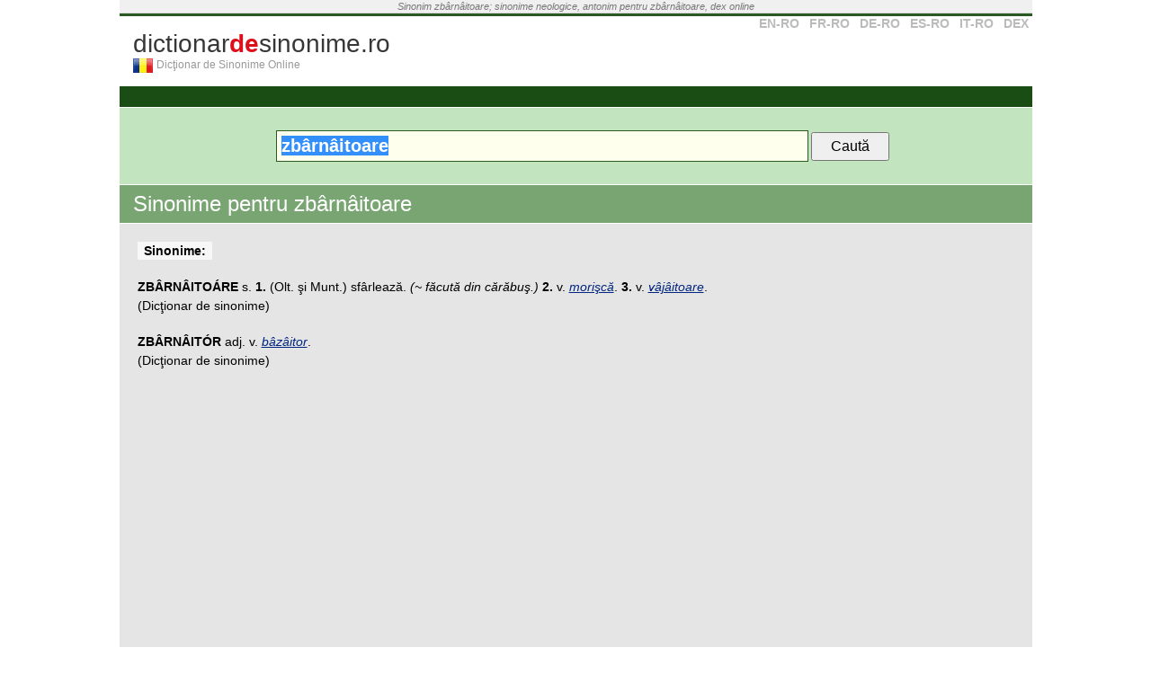

--- FILE ---
content_type: text/html; charset=UTF-8
request_url: https://www.dictionardesinonime.ro/?c=zb%C3%A2rn%C3%A2itoare
body_size: 3279
content:
<!DOCTYPE html PUBLIC "-//W3C//DTD XHTML 1.0 Transitional//EN" "http://www.w3.org/TR/xhtml1/DTD/xhtml1-transitional.dtd">
<html xmlns="http://www.w3.org/1999/xhtml" xml:lang="en" lang="en" dir="ltr">
<head>

<title>Sinonime zbârnâitoare</title>

<meta name="keywords" content="zbârnâitoare, dictionar, roman, online, ro, sinonime" />
<meta name="description" content="Ce sinonime are zbârnâitoare? Găseşte toate sinonimele şi antonimele lui zbârnâitoare în acest dictionar explicativ al limbii române" />
<meta http-equiv="Content-Type" content="text/html; charset=utf-8" />


<link rel="search" type="application/opensearchdescription+xml" title="dictionardesinonime.ro" href="/search.xml" />

<link rel="stylesheet" href="https://www.dictionardesinonime.ro/static/css/main.css" />
<link rel='shortcut icon' href='/favicon.ico' type='image/x-icon' />
<link rel="apple-touch-icon" href="/apple-touch-icon.png">


<meta name="viewport" content="width=device-width, initial-scale=1.0" />
<!-- HTML5 Shim and Respond.js IE8 support of HTML5 elements and media queries -->
<!--[if lt IE 9]>
  <script src="https://oss.maxcdn.com/libs/html5shiv/3.7.0/html5shiv.js"></script>
  <script src="https://oss.maxcdn.com/libs/respond.js/1.4.2/respond.min.js"></script>
<![endif]-->


<script async src="//pagead2.googlesyndication.com/pagead/js/adsbygoogle.js"></script>
<script>
     (adsbygoogle = window.adsbygoogle || []).push({
          google_ad_client: "ca-pub-7125703614177068",
          enable_page_level_ads: true
     });
</script>

</head>

<body>


<div align="center">

<div id="container">
	<div id="top_text">
    	<i>
			Sinonim zbârnâitoare; sinonime neologice, antonim pentru zbârnâitoare, dex online        </i>
    </div>		
	<!--<div align="center" id="container_top_banner"></div>-->
	<div id="top_line"></div>	
	<div id="top_select_dic">
		<a rel='nofollow' title='Dicţionar Englez' href='https://www.dictionarenglez.ro/'>EN-RO</a>
		<a rel='nofollow' title='Dicţionar Francez' href='https://www.dictionarfrancez.ro/'>FR-RO</a>
		<a rel='nofollow' title='Dicţionar German' href='https://www.dictionargerman.ro/'>DE-RO</a>
		<a rel='nofollow' title='Dicţionar Spaniol' href='https://www.dictionarspaniol.ro/'>ES-RO</a>
		<a rel='nofollow' title='Dicţionar Italian' href='https://www.dictionaritalian.ro/'>IT-RO</a>
		<a rel='nofollow' title='Dicţionar Român' href='https://www.dictionarroman.ro/'>DEX</a>
	</div>

    <div id="logo">
		<a id="link_logo" href="https://www.dictionardesinonime.ro/" title="Dicţionar de Sinonime Online">dictionar<b>de</b>sinonime.ro</a><br />
        <a href="https://www.dictionardesinonime.ro/"><div id="logo_flag" title=""></div></a>
        <div id='subtitle'>Dicţionar de Sinonime Online</div>
        <div style="clear:both"></div>
    </div>
	<div style="clear:both"></div>
	
	<div id="container_right">	
		<div class='box_right other_dicts'>
			<select name="dest" id="select_dest" onchange="if(this.value!='') window.location='http://'+this.value;">
				<option value="">Alte dicţionare</option>
				<option value="www.dictionarenglez.ro/">Dicţionar Englez</option>			
				<option value="www.dictionarfrancez.ro/">Dicţionar Francez</option>            
				<option value="www.dictionargerman.ro">Dicţionar German</option>            
				<option value="www.dictionarspaniol.ro">Dicţionar Spaniol</option>
				<option value="www.dictionaritalian.ro">Dicţionar Italian</option>
				<option value="www.dictionarroman.ro">Dicţionar Român</option>
			</select>
			<div style='clear:both'></div>
		</div>
		
		<div class='box_right'>
			<a target='_blank' rel='nofollow' href='https://www.jobrapid.ro'><b style='font-size:18px'>jobRapid.ro</b><br />Locuri de muncă rapid şi eficient</a>
		</div>
		
		<div class="box_right ad_right" style='padding:0'>
			

			
			<a href="https://www.fluent.ro" rel='nofollow'><img src="img/banner-side.jpg" border=0></a>
		</div>
		
		
	</div>

<div id="container_main">	
        
     <div id="bar_action_links">
        <div id="cont_action_links">
                    </div>
            
        <!--<a href="#" id="b_add" title="Adaugă un cuvânt" style="color:#FF0">Adaugă Traducere</a>-->
     	<div style="clear:both"></div>
     </div>
        
     <div id='container_propune'></div>

	 
				
     <div id="form_container" style="padding: 25px 0;">          
        <form style="width: auto" name="form_search" id="form_search" method='get' action="https://www.dictionardesinonime.ro/" name="formDict" onsubmit="if(document.getElementById('input_text').value=='') return false;">
            <input placeholder="caută cuvânt" style="padding: 5px; width: 580px;" id="input_text" class="search_box" type="text" name="c" value="zbârnâitoare" />
        	<input style="padding: 5px 20px;" type="submit" value="Caută" />
        </form>                
	<!--        
	<span id="the_bubble_container"></span>
	-->
    	<div style="clear:both"></div>
    </div>   
	

 
    
    <div id="dic_response">
        <a href="#" id="dic_response_close_btn" title="'.$print_words[30][$lang].'"></a>
        <div id="dic_response_message"></div>
        <div style="clear:both"></div>
    </div>	      
      
    
	<div id="content">  
    
    
 
    	

<div id='container_word'>
	<h1 class='title_word'>
		Sinonime pentru zbârnâitoare	</h1>
	
		
	<Div style='clear:both'></div>
</div>
<div class="content_page_simple">


<b class='title_sin'>Sinonime:</b> <br /><br /><span class="def" ><b>ZBÂRNÂITOÁRE</b> s. <b>1.</b> (Olt. şi Munt.) sfârlează. <i>(~ făcută din cărăbuş.)</i> <b>2.</b> v. <i><a href='https://www.dictionardesinonime.ro/?c=morişcă'>morişcă</a></i>. <b>3.</b> v. <i><a href='https://www.dictionardesinonime.ro/?c=vâjâitoare'>vâjâitoare</a></i>.</span> <br />(Dicţionar de sinonime)<br /><br /><span class="def" ><b>ZBÂRNÂITÓR</b> adj. v. <i><a href='https://www.dictionardesinonime.ro/?c=bâzâitor'>bâzâitor</a></i>.</span> <br />(Dicţionar de sinonime)<br /><br />

							<div class="rec_body">
								<script async src="//pagead2.googlesyndication.com/pagead/js/adsbygoogle.js"></script>
<!-- DS BODY -->
<ins class="adsbygoogle"
     style="display:block"
     data-ad-client="ca-pub-7125703614177068"
     data-ad-slot="6826534555"
     data-ad-format="auto"></ins>
<script>
(adsbygoogle = window.adsbygoogle || []).push({});
</script>
							</div>

						<br/>Vezi definiția lui <a href='https://www.dictionarroman.ro/?c=zbârnâitoare'>zbârnâitoare în DEX pe dictionarroman.ro</a>
	<div style='clear:both'></div>

</div>
 

        </div> <!-- content -->



        
        <script type="text/javascript">
            

            var html = "<div class='the-content'>\
            <a class='the-title' href='https://www.fluent.ro' rel='nofollow'>Vrei să înveţi limba engleză?</a>\
                <a class='the-description' href='https://www.fluent.ro' rel='nofollow'>\
                    Te-ai săturat să încerci \"metode minune\" care nu funcţionează?\
                    Fluent.ro te ajută să înveţi cu adevărat limba engleză prin singura metodă posibilă: muncă şi atenţie\
                </a>\
            <a class='the-button' href='https://www.fluent.ro' rel='nofollow'>Învaţă acum</a>\
        </div>";

            document.write(html);


        </script>

        

        




	<div id="footer">
    	<div id="footer_menu">
			<a href="http://vorbesc.ro/limba-romana">Forum gramatică</a> |             
	            
	            <a href="#" onclick="javascript:bookmark(' - zbârnâitoare', 'https://www.dictionardesinonime.ro/?c=zbârnâitoare')" title="Reţine această pagină">Reţine</a>  
                        |
            <a href="https://www.dictionardesinonime.ro/curs-de-limba-engleza-online">Curs de limba engleză</a>
        </div>
		&nbsp;&copy; 2026 <strong>dictionardesinonime.ro</strong> - <a href="tsc.php">Termeni şi Condiţii de Utilizare</a>



		<span style='font-size:10px;color:#ccc; text-align:left'>1q - 0.003s</span>
		<div style="clear:both"></div>
	</div>





</div> <!-- container_right -->

<div style="clear:both"></div>

</div> <!-- container -->


</div> <!-- div align='center' -->



<script type="text/javascript">
	var lang = 0;
	var SITE_URL = "https://www.dictionardesinonime.ro/";
	var SITE_URL_SHORT = "dictionardesinonime.ro";
</script>

<script type="text/javascript" src="https://ajax.googleapis.com/ajax/libs/jquery/1.3.2/jquery.min.js"></script>
<!--<script type="text/javascript" src="http://static.dictionarfrancez.ro/js/jquery.min.js"></script>-->

<!--<script type="text/javascript" src="http://ajax.googleapis.com/ajax/libs/jquery/1.3.2/jquery.min.js"></script>-->
<!--<script type="text/javascript" src="http://static.dictionarfrancez.ro/js/main.compressed.js"></script>-->
<script type="text/javascript" src="https://www.dictionardesinonime.ro//static/js/main.js"></script>



<style type="text/css">
.cc_container {
    padding: 5px 30px 5px !important;
}
.cc_container .cc_message {
    font-size: .9em !important;
}
</style>








<!-- Start of StatCounter Code -->
<script type="text/javascript">
var sc_project=5375103;
var sc_invisible=1;
var sc_partition=48;
var sc_click_stat=1;
var sc_security="306f799e";
</script>

<script type="text/javascript"
src="https://www.statcounter.com/counter/counter.js"></script>
<!-- End of StatCounter Code -->

<script type="text/javascript">
var gaJsHost = (("https:" == document.location.protocol) ? "https://ssl." : "http://www.");
document.write(unescape("%3Cscript src='" + gaJsHost + "google-analytics.com/ga.js' type='text/javascript'%3E%3C/script%3E"));
</script>
<script type="text/javascript">
try {
var pageTracker = _gat._getTracker("UA-363589-9");
pageTracker._trackPageview();
} catch(err) {}</script>

</body>
</html>


--- FILE ---
content_type: text/html; charset=utf-8
request_url: https://www.google.com/recaptcha/api2/aframe
body_size: 268
content:
<!DOCTYPE HTML><html><head><meta http-equiv="content-type" content="text/html; charset=UTF-8"></head><body><script nonce="UYF_B_HAFam9wt5Mf84fIQ">/** Anti-fraud and anti-abuse applications only. See google.com/recaptcha */ try{var clients={'sodar':'https://pagead2.googlesyndication.com/pagead/sodar?'};window.addEventListener("message",function(a){try{if(a.source===window.parent){var b=JSON.parse(a.data);var c=clients[b['id']];if(c){var d=document.createElement('img');d.src=c+b['params']+'&rc='+(localStorage.getItem("rc::a")?sessionStorage.getItem("rc::b"):"");window.document.body.appendChild(d);sessionStorage.setItem("rc::e",parseInt(sessionStorage.getItem("rc::e")||0)+1);localStorage.setItem("rc::h",'1768732309946');}}}catch(b){}});window.parent.postMessage("_grecaptcha_ready", "*");}catch(b){}</script></body></html>